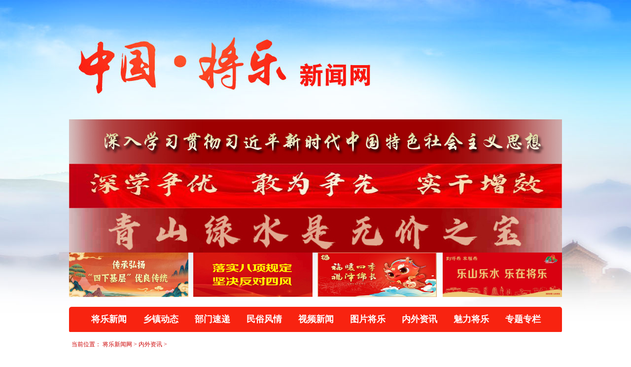

--- FILE ---
content_type: text/html
request_url: http://www.zgjlxww.com/node_2335_3.htm
body_size: 10280
content:
<!DOCTYPE html PUBLIC "-//W3C//DTD XHTML 1.0 Transitional//EN" "http://www.w3.org/TR/xhtml1/DTD/xhtml1-transitional.dtd">
<html xmlns="http://www.w3.org/1999/xhtml">
<head>
<base target="_blank" />
<meta http-equiv="Content-Type" content="text/html; charset=utf-8" />
<meta http-equiv="X-UA-Compatible" content="IE=EmulateIE7"/> 
<meta name="viewport" content="width=1000" />
<title>内外资讯 - 将乐新闻网</title>
<link href="//resource1.fjsen.com/resource/templateRes/201711/20/614/614/yi.css" rel="stylesheet" type="text/css" />
<!-- 请置于所有广告位代码之前 -->
<script src="http://www.fjsen.com/js/ds.js"></script>

<!--百度新版流量统计，将乐新闻网，放/head前面，开始-->
<script>
var _hmt = _hmt || [];
(function() {
  var hm = document.createElement("script");
  hm.src = "https://hm.baidu.com/hm.js?13765503e80172cc8754d51b05d01646";
  var s = document.getElementsByTagName("script")[0]; 
  s.parentNode.insertBefore(hm, s);
})();
</script>
<!--百度新版流量统计，将乐新闻网，放/head前面，结束-->

</head>

<body>
<div class="banner"></div>

<div class="bj">
<div class="container">

<meta http-equiv="Content-Type" content="text/html; charset=utf-8" />

<style>
.gg1{ width:1000px; height:90px; clear:both; padding-bottom:0px;}
.dh{ background:url(http://resource1.fjsen.com/resource/templateRes/201711/20/613/613/20170918-ql-dh.png) no-repeat center top; height:51px; padding-left:45px; margin-top:20px;}
.dh ul li{ float:left; font-family:"微软雅黑", "黑体"; font-size:18px; color:#FFFFFF; font-weight:bold; line-height:51px; padding-right:33px;}
.dh li a{ color:#FFFFFF;}
.sfzy{ width:242px; height:90px; float:left; margin-right:10px; background:#999999; overflow: hidden;}
.sfzy img{ width:242px; height:90px;}
</style>

<!-- 请置于所有广告位代码之前 -->
<script src="http://dup.baidustatic.com/js/ds.js"></script>

<!-- 广告位：将乐新闻网首页1000*90 -->

<div class="gg1">
<a href="http://www.zgjlxww.com/" target="_blank"><img src="http://www.zgjlxww.com/images/2023-12/07/e4dc0f24-f093-4147-9ea9-961379473494.jpg" border="0"></a>
</div>
<div class="gg1">
<a href="http://www.zgjlxww.com/" target="_blank"><img src="http://www.zgjlxww.com/images/2024-07/11/9148881a-0ba6-4732-a16a-252e8065d0c3.jpg" border="0"></a>
</div>
<div class="gg1">
<a href="http://www.zgjlxww.com/" target="_blank"><img src="http://www.zgjlxww.com/images/2024-07/11/52a5a5ac-6862-4451-91fe-eb51f15fdd13.jpg" border="0"></a>
</div>


<!--四分之一通栏-->
<div style="width:1000px; height:90px; margin-top:0px; clear:both">

<div class="sfzy" >
<a href="http://www.zgjlxww.com/" target="_blank"><img src="http://www.zgjlxww.com/images/2023-12/08/71cec3be-c3ba-47e9-9826-c1887c16e457.png" border="0"></a>
</div>
<div class="sfzy" >
<a href="http://www.zgjlxww.com/" target="_blank"><img src="http://www.zgjlxww.com/images/2023-12/08/9541c9fa-5978-49a4-a964-67cbf3ac540a.jpg" border="0"></a>
</div>
<div class="sfzy" >
<a href="http://www.zgjlxww.com/" target="_blank"><img src="http://www.zgjlxww.com/images/2024-01/18/46fa8e23-f229-493a-a92c-10f6968aa151.jpg" border="0"></a>
</div>
<div class="sfzy"  style="float:right; margin-right:0px;" >
<a href="http://www.zgjlxww.com/" target="_blank"><img src="http://www.zgjlxww.com/images/2024-02/01/b50e00de-b0c4-4ed6-8439-1a460e55d011.jpg" border="0"></a>
</div>

</div>


<div class="dh">
<ul>
<li><a href="/node_2328.htm" target="_blank" atremote="atremote">将乐新闻</a></li>
<li><a href="/node_2330.htm" target="_blank" atremote="atremote">乡镇动态</a></li>
<li><a href="/node_2331.htm" target="_blank" atremote="atremote">部门速递</a></li>
<li><a href="/node_2332.htm" target="_blank" atremote="atremote">民俗风情</a></li>
<li><a href="/node_2333.htm" target="_blank" atremote="atremote">视频新闻</a></li>
<li><a href="/node_2334.htm" target="_blank" atremote="atremote">图片将乐</a></li>
<li><a href="/node_2335.htm" target="_blank" atremote="atremote">内外资讯</a></li>
<li><a href="/node_2337.htm" target="_blank" atremote="atremote">魅力将乐</a></li>
<li style="padding-right:0px;"><a href="/node_2336.htm" target="_blank" atremote="atremote">专题专栏</a></li>
</ul>
</div>

<div class="bjbg" style="background:#FFFFFF">

<div class="wz">当前位置：
  <a href="http://www.zgjlxww.com/index.htm" target="_blank" class="" >将乐新闻网</a>&nbsp;>&nbsp;<a href="http://www.zgjlxww.com/node_2335.htm" target="_blank" class="" >内外资讯</a>&nbsp;>&nbsp;
</div>

<div class="left">
  
  
<div class="z-14">  <ul>
</ul></div><div class="z-14">  <ul>
<li><span>2025-07-01</span>
<a   href="https://mp.weixin.qq.com/s/8NQzNqueuyWH1vfQLL5VnQ"  target="_blank" >省级名单公布！将乐这个基地入选闽台农业融合发展推广基地项目</a></li>
<li><span>2025-07-01</span>
<a   href="https://mp.weixin.qq.com/s/8W-cjOAZJsxUQG4UdmGYug"  target="_blank" >三明市领导会见虹口区代表团一行</a></li>
<li><span>2025-07-01</span>
<a   href="https://mp.weixin.qq.com/s/4QaBdS3ETvjF98OAhWGaig"  target="_blank" >将乐县2025年第二季度企业联席会暨化工产业集中区安全环保发展会议召开</a></li>
<li><span>2025-07-01</span>
<a   href="https://mp.weixin.qq.com/s/HetWoeviBxCip5sBIGEXUw"  target="_blank" >市人大常委会领导来将开展立法调研</a></li>
<li><span>2025-06-16</span>
<a   href="https://mp.weixin.qq.com/s/KdRN1YtFyEX1L-_xuXGGsw"  target="_blank" >“沉浸式”研学 助力生态文明建设</a></li>
</ul></div><div class="z-14">  <ul>
<li><span>2025-06-16</span>
<a   href="https://mp.weixin.qq.com/s/fmL-rJB0hp1jEq5lz72Xgw"  target="_blank" >将乐县召开经济运行碰头会</a></li>
<li><span>2025-06-16</span>
<a   href="https://mp.weixin.qq.com/s/OaGkYvoycqpd2FXUdb41Cw"  target="_blank" >尤溪县朱子文化研究会专家一行到杨时故里（将乐）调研</a></li>
<li><span>2025-06-11</span>
<a   href="https://mp.weixin.qq.com/s/w1lSGHXbI38oXFuC0w_53A"  target="_blank" >县领导到高考考点开展巡考工作</a></li>
<li><span>2025-06-11</span>
<a   href="https://mp.weixin.qq.com/s/6JePke1Y7eg7bogubezGwQ"  target="_blank" >将乐县推动解决开发区低效项目和低效用地问题</a></li>
<li><span>2025-06-11</span>
<a   href="https://mp.weixin.qq.com/s/omYSfp18ye4z2sRGINoCvg"  target="_blank" >全县医改工作专题会召开</a></li>
</ul></div><div class="z-14">  <ul>
<li><span>2025-06-11</span>
<a   href="https://mp.weixin.qq.com/s/CJDjYn416yOztG_K4_Y17w"  target="_blank" >将乐县二季度生态环境保护、耕地保护工作现场推进会召开</a></li>
<li><span>2025-06-11</span>
<a   href="https://mp.weixin.qq.com/s/0z_7mZvYH4FjLyC7TreOhA"  target="_blank" >县领导开展金溪沿岸重点项目调研</a></li>
<li><span>2025-05-26</span>
<a   href="https://mp.weixin.qq.com/s/I9YC60Bik5SzFzdAEBd7Vw"  target="_blank" >国家级名单发布！将乐上榜的是……</a></li>
<li><span>2025-05-26</span>
<a   href="https://mp.weixin.qq.com/s/WOl2sJ0ASHmVqQZcf7N4Xg"  target="_blank" >喜报！我县残疾人运动员获佳绩！</a></li>
<li><span>2025-05-26</span>
<a   href="https://mp.weixin.qq.com/s/UTsNQ0am6qoXh6Vswy94gA"  target="_blank" >将乐县玉华文旅康养集团与泉州永春旅发旅游公司签订战略合作协议</a></li>
</ul></div><div class="z-14">  <ul>
<li><span>2025-05-26</span>
<a   href="https://mp.weixin.qq.com/s/W-64HPYJ9T9Ak49_C2wDYA"  target="_blank" >全县特色产业链“延链补链强链”工作推进会召开</a></li>
<li><span>2025-05-26</span>
<a   href="https://mp.weixin.qq.com/s/Xq1FtPTHTd3DDXLCgo0gSA"  target="_blank" >将乐县人大常委会举办县十八届人大代表履职培训班</a></li>
<li><span>2025-05-26</span>
<a   href="https://mp.weixin.qq.com/s/TPRKLFWPBoxR1GPG_Q6ybQ"  target="_blank" >爱护公路“三连击” 这场系列活动超有料！</a></li>
<li><span>2025-05-26</span>
<a   href="https://mp.weixin.qq.com/s/ssTEQe7xhiammxTvtLz0aw"  target="_blank" >亲爱的“文”友 欢迎回家</a></li>
<li><span>2025-05-02</span>
<a   href="https://mp.weixin.qq.com/s/6b6wI14iAuGBgKWw3bEKLw"  target="_blank" >做好“五一”旅游服务保障 护航"洞穴探秘热" | 文旅之窗</a></li>
</ul></div><div class="z-14">  <ul>
<li><span>2025-05-02</span>
<a   href="https://mp.weixin.qq.com/s/6ALMBGWLLMkOeDrTEZyQ-Q"  target="_blank" >萌态出圈！麒麟宝“明明”文创产品“五一”上线发布</a></li>
<li><span>2025-05-02</span>
<a   href="https://mp.weixin.qq.com/s/W6AoyU2BRUK59yMocsUr1Q"  target="_blank" >住宿优惠、景区免票、千场文旅活动……来福建，宠你！</a></li>
<li><span>2025-02-25</span>
<a   href="https://mp.weixin.qq.com/s/SvxMsAKY-78yqb-_mjs6Kw"  target="_blank" >春风催新绿 造林正当时 | 青山绿水是无价之宝</a></li>
<li><span>2025-01-24</span>
<a   href="https://mp.weixin.qq.com/s/k9fX0xlTbdkNKyBSHRfuCw"  target="_blank" >一图读懂 | 全省广播电视工作会议</a></li>
<li><span>2025-01-24</span>
<a   href="https://mp.weixin.qq.com/s/GcIo4412GnuVmzCALiJ34w"  target="_blank" >2025年全省广播电视工作会议在榕召开</a></li>
</ul></div><div class="z-14">  <ul>
<li><span>2025-01-23</span>
<a   href="https://mp.weixin.qq.com/s/T98r-_0ToM81i-m97o898Q?token=1576128392&lang=zh_CN"  target="_blank" >省领导到将乐县开展调研慰问活动</a></li>
<li><span>2024-12-24</span>
<a   href="https://mp.weixin.qq.com/s/0G6_Ae06qTBNe1n10KW0sw?token=2101237983&lang=zh_CN"  target="_blank" >委员风采丨邱秋娣：担当作为 情系社区</a></li>
<li><span>2024-12-24</span>
<a   href="https://mp.weixin.qq.com/s/VaZJweyXx0_B5HCcBQTyFg?token=2101237983&lang=zh_CN"  target="_blank" >将乐县政府与县总工会第22次联席会议召开</a></li>
<li><span>2024-12-24</span>
<a   href="https://mp.weixin.qq.com/s/Q8fvs-BrSHvSH_FJc2E4Tw?token=2101237983&lang=zh_CN"  target="_blank" >代表风采丨王永章：心系群众办实事 兴村为民谋发展</a></li>
<li><span>2024-12-24</span>
<a   href="https://mp.weixin.qq.com/s/y1Pl26b37if77v1uZcHqLA?token=2101237983&lang=zh_CN"  target="_blank" >县委常委会（扩大）会议召开</a></li>
</ul></div><div class="z-14">  <ul>
<li><span>2024-12-24</span>
<a   href="https://mp.weixin.qq.com/s/ezYrVeJQVpXe-MaxelK1nA?token=2101237983&lang=zh_CN"  target="_blank" >委员风采丨陈敏：认真履职 积极为民</a></li>
<li><span>2024-12-23</span>
<a   href="https://mp.weixin.qq.com/s/KpaQey0Tp0H4vTkWGAtPfw?token=140904458&lang=zh_CN"  target="_blank" >代表风采丨傅绪求：强村为民谋发展 履职尽责践初心</a></li>
<li><span>2024-12-23</span>
<a   href="https://mp.weixin.qq.com/s/jxgMyQBX8pnUnhzKW8fJqw?token=140904458&lang=zh_CN"  target="_blank" >委员风采丨林杰：躬耕教坛展风采 履职尽责担使命</a></li>
<li><span>2024-12-23</span>
<a   href="https://mp.weixin.qq.com/s/tRm1-NGUSfrMwykYYuH-Iw?token=140904458&lang=zh_CN"  target="_blank" >代表风采丨杨璐：用心守护，为健康发声</a></li>
<li><span>2024-12-23</span>
<a   href="https://mp.weixin.qq.com/s/6IVVjnoqd3d6KGdJ3TZ8IA?token=140904458&lang=zh_CN"  target="_blank" >委员风采丨谢君：“新农人”返乡创业 绘就乡村振兴新篇章</a></li>
</ul></div><div class="z-14">  <ul>
<li><span>2024-12-23</span>
<a   href="https://mp.weixin.qq.com/s/JciwS_me_5DPrF38-TLIjw?token=140904458&lang=zh_CN"  target="_blank" >代表风采丨洪丽芳：让青春在基层治理中闪光</a></li>
<li><span>2024-12-13</span>
<a   href="https://mp.weixin.qq.com/s/BhwpAy1zxeA9S8laT-GJSQ?token=710688207&lang=zh_CN"  target="_blank" >视频来了！将乐新闻（12月11日)</a></li>
<li><span>2024-12-13</span>
<a   href="https://mp.weixin.qq.com/s/ImJYrN84w3nWDo6dPoU7hQ?token=710688207&lang=zh_CN"  target="_blank" >县领导率团前往日本、马来西亚开展经贸合作洽谈和友好访问活动</a></li>
<li><span>2024-12-08</span>
<a   href="http://www.zgjlxww.com/2024-12/08/content_1937045.htm"  target="_blank" >头版头条！人民日报点赞福建以科技创新塑造产业发展新优势</a></li>
<li><span>2024-12-03</span>
<a   href="https://mp.weixin.qq.com/s/AwNF7bv6RA_qANHrNEccwg?token=1435380928&lang=zh_CN"  target="_blank" >团队竞技！水上马拉松点燃冬日激情丨青山绿水是无价之宝</a></li>
</ul></div><div class="z-14">  <ul>
<li><span>2024-12-03</span>
<a   href="https://mp.weixin.qq.com/s/vQPR7xJ4mHn8XSx2ElsCgA?token=1435380928&lang=zh_CN"  target="_blank" >超多比赛精彩瞬间！这一水上运动盛宴激情开赛！</a></li>
<li><span>2024-11-19</span>
<a   href="https://mp.weixin.qq.com/s?__biz=MzAxODUzOTE3Mw==&mid=2655165345&idx=1&sn=d9331cb45c717bd60355315da850433d&chksm=80628c6bb715057d1e07d4d5a75376c57f427ecdb657d738a9dde04c1962ad1a4f5d012b8a51&token=935619463&lang=zh_CN#rd"  target="_blank" >县委常委会（扩大）会议召开</a></li>
<li><span>2024-11-11</span>
<a   href="https://mp.weixin.qq.com/s?__biz=MzAxODUzOTE3Mw==&mid=2655164428&idx=1&sn=02f46051b5dd7fcf0c4bcb9f5fd2dbbe&chksm=80628fc6b71506d072ae7d796fb9da4acccadc4e8ec497b71846625b74bfc1c1de3aacae0f7f&token=952963539&lang=zh_CN#rd"  target="_blank" >陶瓷、西山纸、红糖……将乐这些特色产品亮相进博会</a></li>
<li><span>2024-11-11</span>
<a   href="https://mp.weixin.qq.com/s?__biz=MzAxODUzOTE3Mw==&mid=2655164165&idx=2&sn=26247bf71b0e024e3f143defda12b485&chksm=806280cfb71509d9a88c362f956ef4452dd53eb0c39233437d9d9db5424029e5c3a115d6741c&token=952963539&lang=zh_CN#rd"  target="_blank" >闽人智慧丨高山仰止，他们笔下篇篇都是爆款</a></li>
<li><span>2024-11-11</span>
<a   href="https://mp.weixin.qq.com/s?__biz=MzAxODUzOTE3Mw==&mid=2655162909&idx=1&sn=094cd620c5e8e07294902e55a68bbce6&chksm=806285d7b7150cc1b036a9eec0c4a245b2cbd2a1643115cb92def92c54b72c373240b75c0264&token=952963539&lang=zh_CN#rd"  target="_blank" >长征从这里出发｜弘扬长征精神 凝聚前进力量</a></li>
</ul></div><div class="z-14">  <ul>
<li><span>2024-10-28</span>
<a   href="https://mp.weixin.qq.com/s?__biz=MzAxODUzOTE3Mw==&mid=2655160191&idx=1&sn=8bc4c08e4b2f1c20da097e0f71d38723&chksm=806290b5b71519a3387ab6ce2e60b4d21ce104c4f581023c5b5804447db99cd0bf4502fd8ed8&token=542450249&lang=zh_CN#rd"  target="_blank" >三明市民营企业开放日暨“千名高校毕业生三明行”活动走进将乐丨四领一促·产业领跑</a></li>
<li><span>2024-10-21</span>
<a   href="https://mp.weixin.qq.com/s?__biz=MzAxODUzOTE3Mw==&mid=2655158159&idx=2&sn=8f7d25496df8a9f3d6d2089513184756&chksm=80626845b715e153bf8bf4ab6b6d4e5526f929fda5c973d631e14c53526843f54342db0299d0&token=909358342&lang=zh_CN#rd"  target="_blank" >人人参保有“医”靠 家家健康享平安</a></li>
<li><span>2024-10-21</span>
<a   href="https://mp.weixin.qq.com/s?__biz=MzAxODUzOTE3Mw==&mid=2655159269&idx=1&sn=ceb6a0ba72a44086eef4ca0b84e55494&chksm=8062942fb7151d395b5d3ab2d21735cb50c487d5e0b424124cf44181c727bda1ea9f2cccbac8&token=909358342&lang=zh_CN#rd"  target="_blank" >勇立潮头开新篇——习近平总书记在福建和安徽考察纪实<br></a></li>
<li><span>2024-10-21</span>
<a   href="https://mp.weixin.qq.com/s?__biz=MzAxODUzOTE3Mw==&mid=2655159225&idx=4&sn=17a36248231e980eb9754d5972e8e3a5&chksm=80629473b7151d6576942f5c3be8b1b96d58c15b0998b61bdaa563f58a66c26aaf04912ad373&token=909358342&lang=zh_CN#rd"  target="_blank" >“大厦之门”，越开越阔</a></li>
<li><span>2024-10-21</span>
<a   href="https://mp.weixin.qq.com/s?__biz=MzAxODUzOTE3Mw==&mid=2655159225&idx=3&sn=f7b4d0e380976ab6ae2e7dd0b48bbe5c&chksm=80629473b7151d650525bb847f5bf44ae5f5c8bd9a6d04a3e4f65f5be6bfc2d634c7e400dd96&token=909358342&lang=zh_CN#rd"  target="_blank" >时政现场说丨稳步推进 深耕细作 为扩大高水平对外开放再立新功</a></li>
</ul></div>
<div class="cl"></div>
<ul pages='10' current='3' class='pages'><li class='page-previous'><a href='http://www.zgjlxww.com/node_2335_2.htm'>上一页</a></li><li class='page page1'><a href='http://www.zgjlxww.com/node_2335.htm'>1</a></li><li class='page page2'><a href='http://www.zgjlxww.com/node_2335_2.htm'>2</a></li><li class='page page3 page-active'><a href='javascript:void(0)'>3</a></li><li class='page page4'><a href='http://www.zgjlxww.com/node_2335_4.htm'>4</a></li><li class='page page5'><a href='http://www.zgjlxww.com/node_2335_5.htm'>5</a></li><li class='page page6'><a href='http://www.zgjlxww.com/node_2335_6.htm'>6</a></li><li class='page page7'><a href='http://www.zgjlxww.com/node_2335_7.htm'>7</a></li><li class='page page8'><a href='http://www.zgjlxww.com/node_2335_8.htm'>8</a></li><li class='page page9'><a href='http://www.zgjlxww.com/node_2335_9.htm'>9</a></li><li class='page page10'><a href='http://www.zgjlxww.com/node_2335_10.htm'>10</a></li><li class='page-next'><a href='http://www.zgjlxww.com/node_2335_4.htm'>下一页</a></li></ul>

<div class="gy" style="display:none">123下一页</div>

<div class="x"></div>
<div class="cl"></div>

<div class="bj2">
<div class="z-14h">免责声明</div>
<div class="z-zy">
1、凡本网注明“来源：将乐新闻网“的所有文字、图片和视频，版权均属将乐新闻网所有，任何媒体、网站或个人未经本网协议授权不得转载、链接、转贴或以其他方式复制发表。已经被本网协议授权的媒体、网站，在下载使用时必须注明“来源：将乐新闻网”，违者本网将依法追究责任。<br />
&nbsp;&nbsp;&nbsp;&nbsp;2、本网未注明“来源：将乐新闻网”的文/图等稿件均为转载稿，本网转载出于传递更多信息之目的，并不意味着赞同其观点或证实其内容的真实性。如其他媒体、网站或个人从本网下载使用，必须保留本网注明的“来源”，并自负版权等法律责任。如擅自篡改为“来源：将乐新闻网”，本网将依法追究责任。如对文章内容有疑议，请及时与我们联系。
</div>
</div>

<div class="bj2" style="padding-left:7px; padding-right:0px;">
<div class="z-14h" style="margin-left:23px;">图说将乐</div>

<div class="tu_pic"><a   href="https://mp.weixin.qq.com/s?__biz=MzAxODUzOTE3Mw==&mid=2655139146&idx=1&sn=56236451c9d14d456f588dd34f279fde&chksm=80622280b715ab96e96f6fc4366269c588a09116957bdd6e12b7e0e30a46aa8370c536da02c2&token=1450213714&lang=zh_CN#rd"  target="_blank" ><img src="http://www.zgjlxww.com/images/2024-08/09/ae85f17d-b053-48b7-90c1-579cbdd788c8.jpg"    border="0"> </a><a   href="https://mp.weixin.qq.com/s?__biz=MzAxODUzOTE3Mw==&mid=2655139146&idx=1&sn=56236451c9d14d456f588dd34f279fde&chksm=80622280b715ab96e96f6fc4366269c588a09116957bdd6e12b7e0e30a46aa8370c536da02c2&token=1450213714&lang=zh_CN#rd"  target="_blank" >早安将乐｜杨时故里风光—— ...</a></div><div class="tu_pic"><a   href="https://mp.weixin.qq.com/s?__biz=MzAxODUzOTE3Mw==&mid=2655138017&idx=1&sn=b73bd1887fc92bb81e64d04ed17593d8&chksm=8062272bb715ae3db9d8bbc0310905a9be5b5ce0e21dc5463e8122a1715534453fe823ba0f63&token=1776100301&lang=zh_CN#rd"  target="_blank" ><img src="http://www.zgjlxww.com/images/2024-08/05/023bc491-192c-4329-ab27-9a6147022d16.png"    border="0"> </a><a   href="https://mp.weixin.qq.com/s?__biz=MzAxODUzOTE3Mw==&mid=2655138017&idx=1&sn=b73bd1887fc92bb81e64d04ed17593d8&chksm=8062272bb715ae3db9d8bbc0310905a9be5b5ce0e21dc5463e8122a1715534453fe823ba0f63&token=1776100301&lang=zh_CN#rd"  target="_blank" >早安将乐｜杨时故里风光—— ...</a></div><div class="tu_pic"><a   href="https://mp.weixin.qq.com/s/QdHkbTxVx_q4Kv3R7h5p7g"  target="_blank" ><img src="http://www.zgjlxww.com/images/2023-02/20/84a0144e-fabd-4797-af22-5193d8695d2c.jpg"    border="0"> </a><a   href="https://mp.weixin.qq.com/s/QdHkbTxVx_q4Kv3R7h5p7g"  target="_blank" >将乐梅花盛花期已至，美爆了 ...</a></div><div class="tu_pic"><a   href="https://mp.weixin.qq.com/s/_NWaA279DSxqRz7BMZDurQ"  target="_blank" ><img src="http://www.zgjlxww.com/images/2023-01/31/5d70ee6a-d3df-4d89-b070-7760c4be1e95.gif"    border="0"> </a><a   href="https://mp.weixin.qq.com/s/_NWaA279DSxqRz7BMZDurQ"  target="_blank" >【网络中国节·春节】“梅梅 ...</a></div>

<div class="cl"></div>
</div>
</div>


<div class="right">
  <meta http-equiv="Content-Type" content="text/html; charset=utf-8"/>
<style>
.z-14_1 li{ height:28px; overflow:hidden;}
.gg_r{width: 300px; height: 170px; margin: 10px 0px 10px;}
.gg_r img{width: 300px; height: 170px;}
</style>

<div class="lm-1"><span><a href="/node_2328.htm" target="_blank" atremote="atremote">[更多]</a></span>将乐新闻</div>
<div class="z-14_1">
  <ul><li>·<a   href="https://mp.weixin.qq.com/s/uhXpv8Rmqt-BlLOWOlvGXw"  atremote="atremote" target="_blank" >三明过年·马上有福｜将乐“一乡一台戏” ...</a></li><li>·<a   href="https://mp.weixin.qq.com/s/RCm6B3SDoSqJgUIiZ6NGtA"  atremote="atremote" target="_blank" >将乐县第十八届人民代表大会第五次会议开 ...</a></li><li>·<a   href="https://mp.weixin.qq.com/s/lBvIAv2gvoDmBO4fAf52YA"  atremote="atremote" target="_blank" >凝共识 聚合力 谋新篇 ——代表、委员 ...</a></li><li>·<a   href="https://mp.weixin.qq.com/s/cG41W2jpO7yMb-vYxY750A"  atremote="atremote" target="_blank" >将乐县第十八届人民代表大会第五次会议举 ...</a></li><li>·<a   href="https://mp.weixin.qq.com/s/eI9QG08TUz2RUuvHdiD5yA"  atremote="atremote" target="_blank" >将乐政协委员报到：建言献策谋发展 凝心 ...</a></li><li>·<a   href="https://mp.weixin.qq.com/s/K9tLOmn9NKBoeAfqIhhBkQ"  atremote="atremote" target="_blank" >将乐人大代表报到：心系民生传民意 履职 ...</a></li><li>·<a   href="https://mp.weixin.qq.com/s/2qURtoNx-bTUzIreQgFAuA"  atremote="atremote" target="_blank" >中国人民政治协商会议第十一届将乐县委员 ...</a></li><li>·<a   href="https://mp.weixin.qq.com/s/E_EaNsxGUVDcuqtvmOLT_g"  atremote="atremote" target="_blank" >县领导“四不两直”开展重点领域安全生产 ...</a></li><li>·<a   href="https://mp.weixin.qq.com/s/vh848GdZXvSsIlTq-VlIcw"  atremote="atremote" target="_blank" >2300万元！将乐获中央资金</a></li><li>·<a   href="https://mp.weixin.qq.com/s/1ZOMYggnzizzfn_dN1c8oQ"  atremote="atremote" target="_blank" >一根竹子的逆袭故事！让“将乐竹”畅行世 ...</a></li></ul>
</div>

<!-- 广告位：将乐新闻网右侧300*170 -->
<div class="gg_r">

<a href="http://www.zgjlxww.com/index.htm" target="_blank"><img src="http://www.zgjlxww.com/images/2023-12/08/db9676b5-51d5-44a8-8ccc-544e05cf54d6.jpg" border="0"></a>

</div>


<div class="lm-1"><span><a href="/node_2330.htm" target="_blank" atremote="atremote">[更多]</a></span>乡镇动态</div>
<div class="z-14_1">
  <ul><li>·<a   href="https://mp.weixin.qq.com/s/XqO4j3c20pe9cUcUQXLvfQ"  atremote="atremote" target="_blank" >将乐小甜椒丰收啦！！！ | 乡村振兴再 ...</a></li><li>·<a   href="https://mp.weixin.qq.com/s/qzixzIQxfODtQNvYBb3HZg?poc_token=HH_bhmijpU7BxX_-T7j_mz4zOvhnIcNxUCmJ7fkA"  atremote="atremote" target="_blank" >破旧局！撤并终解十年结 | 强作风 求 ...</a></li><li>·<a   href="https://mp.weixin.qq.com/s/-rj1QZwCUnpOhggi_nSuTg"  atremote="atremote" target="_blank" >开镰！大棚早稻迎丰收 | 乡村振兴再出 ...</a></li><li>·<a   href="https://mp.weixin.qq.com/s/UadSKjlPNiCfGXU7XVU6Dg"  atremote="atremote" target="_blank" >点绿成金！将乐千亩荒山变身“茶海银行” ...</a></li><li>·<a   href="https://mp.weixin.qq.com/s/G2yaL0T42xb6PBYz0lsozg"  atremote="atremote" target="_blank" >“借绿生金”打造黄精产业“金名片”丨乡 ...</a></li><li>·<a   href="https://mp.weixin.qq.com/s/tA8wskid_QuwMp7nedxqKA"  atremote="atremote" target="_blank" >播撒竹荪“希望种”！奏响乡村“致富曲” ...</a></li><li>·<a   href="https://mp.weixin.qq.com/s/q6DgurdOPYtbqEtFDBz5kQ"  atremote="atremote" target="_blank" >“农资直通车”送肥助春耕丨持续深化拓展 ...</a></li><li>·<a   href="https://mp.weixin.qq.com/s/QkBx4ClYQ9LHe9RGdYQoMQ"  atremote="atremote" target="_blank" >春耕备耕时节来临！农业机械迎来“抢购热 ...</a></li><li>·<a   href="https://mp.weixin.qq.com/s/kkYVRwa08nq_Qz607J4o8g"  atremote="atremote" target="_blank" >助农销售2200万元！供销农场全程“保 ...</a></li><li>·<a   href="https://mp.weixin.qq.com/s/HOzlAY7cC-FsdviNhAg_zA?token=10348390&lang=zh_CN"  atremote="atremote" target="_blank" >常口村元宵日“创十星评十户”授牌 传扬 ...</a></li></ul>
</div>


<!-- 广告位：将乐新闻网右侧300*170(2) -->
<div class="gg_r">

<a href="http://www.zgjlxww.com/index.htm" target="_blank"><img src="http://www.zgjlxww.com/images/2023-12/08/5c688be1-e795-404b-add5-aa4db7e56539.jpg" border="0"></a>

</div>


<div class="lm-1"><span><a href="/node_2332.htm" target="_blank" atremote="atremote">[更多]</a></span>民俗风情</div>
<div class="z-14_1">
  <ul><li>·<a   href="https://mp.weixin.qq.com/s/MMxR0rhbD3vbu_69LRo8Dw?poc_token=HLpB2mijfcocNkRV6Zn5jK7zEWT_gCn3xElszS-G"  atremote="atremote" target="_blank" >将乐物价哪里最便宜？快来看看｜价比三家 ...</a></li><li>·<a   href="https://mp.weixin.qq.com/s/yTA0uHm_HDczEO0UR17Zeg"  atremote="atremote" target="_blank" >薪火相传！“90后”守火人再续古窑传奇 ...</a></li><li>·<a   href="https://mp.weixin.qq.com/s/sipTj1et4e2XAScSlnUK3A"  atremote="atremote" target="_blank" >在将乐寻踪南岛语族“风之路” | 强作 ...</a></li><li>·<a   href="https://mp.weixin.qq.com/s/sipTj1et4e2XAScSlnUK3A"  atremote="atremote" target="_blank" >在将乐寻踪南岛语族“风之路” | 强作 ...</a></li><li>·<a   href="https://mp.weixin.qq.com/s/E7yMqGuWajUnO2PsIOlodA"  atremote="atremote" target="_blank" >抗战时期的救亡运动和反顽斗争——将乐抗 ...</a></li><li>·<a   href="https://mp.weixin.qq.com/s/jgKoxuCvEFHw3deUWM6ajA"  atremote="atremote" target="_blank" >危废→再生铝，鸭粪→黄金肥！将乐“无废 ...</a></li><li>·<a   href="https://mp.weixin.qq.com/s/-9FgiCjINosn-GjPjJbDUw"  atremote="atremote" target="_blank" >山野寻味——兰菇包 | 烟火味道</a></li><li>·<a   href="https://mp.weixin.qq.com/s/ezMwaMJAgKhi62QZHrQLKA"  atremote="atremote" target="_blank" >纪念碑前的“必修课” 英烈故事传薪火丨 ...</a></li><li>·<a   href="https://mp.weixin.qq.com/s/6sP2VA48QUgT2P2XlbtxrQ"  atremote="atremote" target="_blank" >75年，三代人，一座墓：藏在清明里的红 ...</a></li><li>·<a   href="https://mp.weixin.qq.com/s/UGK8E3R0zsI-0uE8mWkmgw"  atremote="atremote" target="_blank" >春耕早稻进行时！种田也能“科技范儿”丨 ...</a></li></ul>
</div>

</div>

<div class="cl">
  <meta http-equiv="Content-Type" content="text/html; charset=utf-8"/>
<style>
.zlbuttom{ text-align:center; line-height:30px; font-size:14px;color:#000000; padding-top:20px; padding-bottom:20px;}
</style>
<div class="zlbuttom">
  <ul>
    <li>闽互联网新闻信息服务备案 <a href="https://beian.miit.gov.cn/#/Integrated/index">闽ICP备2023009451号-1</a></li>
    <li>互联网新闻信息服务许可证编号:35120210014</li>
    <li>商务合作、新闻线索：0598-2322923  投稿邮箱：2518131381@qq.com 地址：广电大楼6层</li>
	<li>将乐县网络投诉举报：zgjlxwwxb@163.com</li>
    <li>中文域名：将乐县融媒体中心.公益  &nbsp;&nbsp;    闽ICP备2023009451号-3</li>
       <a target="_blank" href="http://www.12377.cn/"><img src="//resource1.fjsen.com/resource/templateRes/201712/01/652/652/wcnr.jpg" atremote="atremote" height="64"></a>   <!--儿童色情-->
       <a href="http://bszs.conac.cn/sitename?method=show&id=54192BF0066F4A92E053012819AC4CE2" target="_blank" atremote="atremote"><img src="//resource1.fjsen.com/resource/templateRes/201712/01/652/652/dzjg.png" atremote="atremote" /></a>
       <a target="_blank" href="http://www.12377.cn/"><img src="http://www.fjsen.com/37511.files/images/jbzx.gif" atremote="atremote"></a>
    </li>
  </ul>
</div>
</div>

</div>
</div>
</div>

</body>
</html>


--- FILE ---
content_type: text/css
request_url: http://resource1.fjsen.com/resource/templateRes/201711/20/614/614/yi.css
body_size: 1125
content:
@charset "utf-8";

﻿ div,table,html,body,form,ul,ol,li,dl,dt,img,dd,tr,span,input,select,img,p{margin:0 ;padding:0;}
h1,h2,h3,h4,h5,h6{padding:0;margin:0;}
body{font-size:12px;font-family:"宋体";color:#666666; text-align:left; background-color:#ffffff;}
a{text-decoration:none;color:#666666;}
a:hover{text-decoration:none;color:#ec0800;}
ul li{list-style:none;}
img{border:none;}

.cl{ clear:both;}

.banner{ background:url(http://www.zgjlxww.com/Outreach/613.files/20171121-jl-banner.jpg) no-repeat center top; height:242px; min-width:1000px; margin:0 auto;}
.bj{ background:url(http://www.zgjlxww.com/Outreach/613.files/20171121-jl-bj.jpg) no-repeat center top; min-width:1000px; margin:0 auto;}
.container{width:1000px;margin:0 auto;height:auto;}

.wz{ background: url(20160106-yxyw-hong-01.jpg) no-repeat left bottom; padding-left:5px; line-height:26px; font-size:12px; color:#cc0000; text-align:left; padding-top:12px; clear:both}
.wz a{color:#cc0000}

.left{ float:left; width:645px; overflow:hidden}
.right{ float:right; width:300px; padding-right:15px;}

.z-14h{ font-size:14px; font-weight:bold; text-align:center; color:#FFFFFF; background-color:#CC0000; padding:8px 15px; width:70px;}

.z-14{font-size:14px;line-height:28px;text-align:left; color:#4C4C4C; padding-top:12px; padding-bottom:12px; border-bottom:#c4c2c2 1px dashed;}
.z-14 li{background: url(20160106-yxyw-hong-dian.jpg) no-repeat left center; text-indent:10px;}
.z-14 span{ float:right;}

.z-14_1{font-size:14px;line-height:28px;text-align:left; color:#4C4C4C; padding-top:8px;}
.z-14_1 span{ float:right;}

.z-12{ padding-top:10px; padding-left:500px;}
.z-12 li{ float:left; padding-right:5px;}
.z-12 .li-1{ padding-top:5px;}

.z-zy{text-align:left; text-indent:2em; line-height:22px; padding-top:10px;}

.z-bt{font-family:"微软雅黑", "黑体"; font-size:28px; color:#000000; text-align:center; font-weight:bold; padding:20px 0px 10px 0px;}
.z-bq{ background-color:#ececec; color:#737373; text-align:center; line-height:22px; height:22px; width:645px;}
.z-zw{font-size:14px;line-height:28px;text-align:left; color:#242424; padding:15px 10px 0px 15px;}

.gy{ padding-top:15px; color:#000000;}

.x{border-bottom:#4a4a4a 1px solid; padding-top:25px;}

.lm-1{ background: url(20160106-yxyw-hong-02.jpg) no-repeat left bottom; padding-left:1px; line-height:30px; font-family:"微软雅黑", "黑体"; font-size:16px; color:#cc0000; text-align:left; margin-top:20px;}
.lm-1 span{float:right;font-size:12px; font-weight: normal;color:#8d8b8b; font-family:"宋体";  padding-right:5px;}
.lm-1 span a{color:#8d8b8b;}

.tu_pic{color:#000000;text-align:center;width:142px;line-height:26px; padding:12px 8px 0px 8px; float:left;}
.tu_pic a{color:#000000;}
.tu_pic img{width:140px;height:105px; border:1px solid #CCCCCC;}

.gg{ padding-top:20px; width:300px; height:170px;}

.ph_bj{ background: url(20160106-yxyw-hong-02.jpg) no-repeat left bottom;margin-top:20px;}
.ph_bt{ padding-left:1px; line-height:30px; font-family:"微软雅黑", "黑体"; font-size:16px; color:#cc0000; text-align:left; float:left;}
.ph_12{ float:right; color:#CC0000; line-height:30px;}
.ph_12a{ float:right; line-height:30px;}

.bj2{ margin-top:20px; background:url(20160106-yxyw-hong-bj.jpg); padding:0px 20px 10px 30px;}